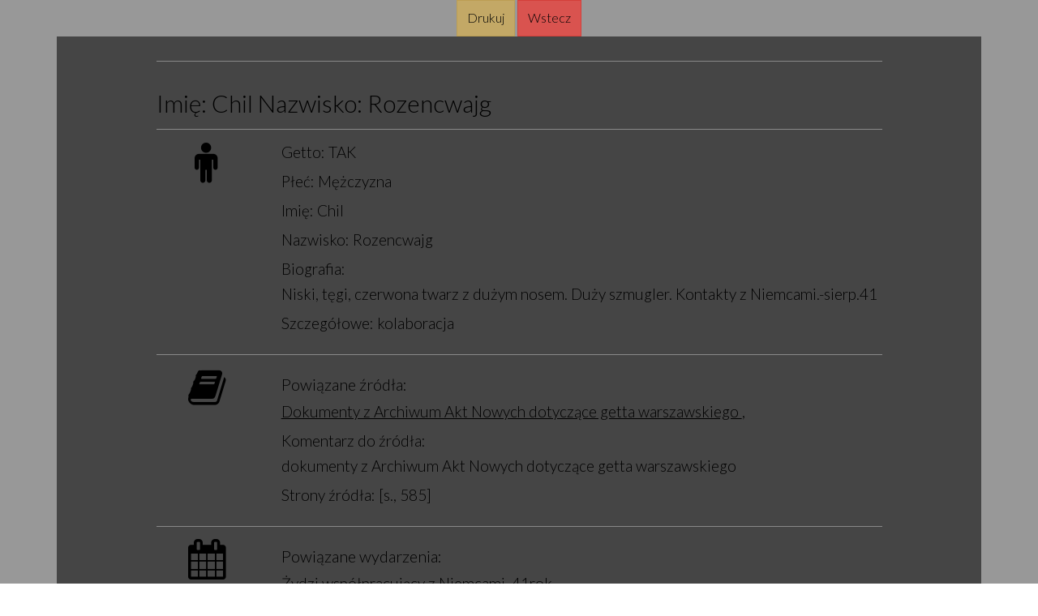

--- FILE ---
content_type: text/html; charset=utf-8
request_url: https://getto.pl/pl/layout/set/print/content/view/full/6824
body_size: 4612
content:
<!DOCTYPE html>
<html xml:lang="pl-PL" lang="pl-PL">
<head>
    <link rel="stylesheet" type="text/css" media="print" href="/extension/getto/design/getto/stylesheets/A.print.css.pagespeed.cf.pbQli0QX1r.css"/>
    <style>@media print{.cookies-warning,#buttons,#email-form,.print-page,.email-page,.advance-box,.footer-box,.sidebar--search,.gmap-controls,.map-print{display:none!important}#debug{display:none}.main-content{width:100%!important}.print-only{display:block}.cluster{color:#fff!important}.teaser header a{color:#000!important}}.print{background-color:#989898}.print .sidebar{display:none}.print .main-content{width:100%}</style>
    <meta charset="utf-8">
<meta name="viewport" content="width=device-width, initial-scale=1, user-scalable=no">
<meta http-equiv="X-UA-Compatible" content="IE=edge">
<meta name="msapplication-tap-highlight" content="no">
<meta name="author" content="www.getto.pl">
            

<title>
    Internetowa baza danych i mapa getta warszawskiego - Osoby - R - Rozencwajg Chil (Nieznane)</title>
<meta name="keywords" content="Warsaw, Warszawa, warsaw, warszawa, getto, ghetto, warsaw, Warsaw Ghetto, warsaw gjetto, getto warszawskie, getta warszawskiego"/><meta name="description" content="Internetowa baza danych oraz mapa getta warszawskiego i pozagettowej części Warszawy. Zawiera zbiór informacji o ludziach, miejscach i wydarzeniach tworzonych na podstawie źródeł archiwalnych i danych bibliograficznych."/>    <meta name="robots" content="noindex, nofollow"/>                                                                
                <link rel="canonical" href="https://getto.pl/pl/Osoby/R/Rozencwajg-Chil-Nieznane"/>
    
<meta name="web_author" content="Kaliop Poland - www.kaliop.pl - Kaliop Poland Sp. z o.o.">
<meta name="designer" content="Kaliop Poland - www.kaliop.pl - Kaliop Poland Sp. z o.o.">

<link rel="apple-touch-icon" sizes="57x57" href="/extension/getto/design/getto/images/favicons/xapple-touch-icon-57x57.png.pagespeed.ic.aTkqgMWOsT.webp">
<link rel="apple-touch-icon" sizes="60x60" href="/extension/getto/design/getto/images/favicons/xapple-touch-icon-60x60.png.pagespeed.ic.a51cQFxyjD.webp">
<link rel="apple-touch-icon" sizes="72x72" href="/extension/getto/design/getto/images/favicons/xapple-touch-icon-72x72.png.pagespeed.ic.Dsqvy6_Z7b.webp">
<link rel="apple-touch-icon" sizes="76x76" href="/extension/getto/design/getto/images/favicons/xapple-touch-icon-76x76.png.pagespeed.ic.iimQGceuf2.webp">
<link rel="apple-touch-icon" sizes="114x114" href="/extension/getto/design/getto/images/favicons/xapple-touch-icon-120x120.png.pagespeed.ic.T7GmtCkwyx.webp">
<link rel="apple-touch-icon" sizes="120x120" href="/extension/getto/design/getto/images/favicons/xapple-touch-icon-120x120.png.pagespeed.ic.T7GmtCkwyx.webp">
<link rel="apple-touch-icon" sizes="144x144" href="/extension/getto/design/getto/images/favicons/xapple-touch-icon-144x144.png.pagespeed.ic.It4LjQOQlC.webp">
<link rel="apple-touch-icon" sizes="152x152" href="/extension/getto/design/getto/images/favicons/xapple-touch-icon-152x152.png.pagespeed.ic.mzA6vDCPFL.webp">
<link rel="apple-touch-icon" sizes="180x180" href="/extension/getto/design/getto/images/favicons/xapple-touch-icon-180x180.png.pagespeed.ic.5C_CTClu0J.webp">
<link rel="icon" type="image/png" href="/extension/getto/design/getto/images/favicons/xfavicon-32x32.png.pagespeed.ic.Y_X_SK8WbI.webp" sizes="32x32">
<link rel="icon" type="image/png" href="/extension/getto/design/getto/images/favicons/xfavicon-96x96.png.pagespeed.ic.GQD91221Hw.webp" sizes="96x96">
<link rel="icon" type="image/png" href="/extension/getto/design/getto/images/favicons/xfavicon-16x16.png.pagespeed.ic.YeFHaLcKoK.webp" sizes="16x16">

<meta name="msapplication-TileColor" content="#ffffff">
<meta name="msapplication-TileImage" content="/extension/getto/design/getto/images/favicons/mstile-144x144.png">
<meta name="theme-color" content="#ffffff">
<meta name="msapplication-config" content="/extension/getto/design/getto/images/favicons/browserconfig.xml">
<link rel="Shortcut icon" href="/extension/getto/design/getto/images/favicons/favicon.ico" type="image/x-icon">

<meta name="generator" content="eZ publish"/>        <link href="https://fonts.googleapis.com/css?family=Lato:300,300i,400,400i&amp;subset=latin-ext" rel="stylesheet">    <link rel="stylesheet" type="text/css" href="/A.design,,_standard,,_stylesheets,,_debug.css+extension,,_getto,,_design,,_getto,,_stylesheets,,_screen.css+extension,,_getto,,_design,,_getto,,_stylesheets,,_print.css+extension,,_getto,,_design,,_getto,,_stylesheets,,_jquery-ui.css+extension,,_gettosearch,,_design,,_getto,,_stylesheets,,_classic-min.css,Mcc.qyVIyqzqRW.css.pagespeed.cf.zWL7e6XZeM.css"/>






    


    <script type="text/javascript">
        var translation = {
            view_full_size: 'Zobacz w dużym rozmiarze'
        };
        function setCookie(name, value) {
            document.cookie = name + '=' + value;
        }
        function getCookie(name) {
            const value = `; ${document.cookie}`;
            const parts = value.split(`; ${name}=`);
            if (parts.length === 2) return parts.pop().split(';').shift();
        }
        function makeDefaultCookie() {
            let fontSize = 1.8;
            let contrast = false;
            if(!getCookie('contrast')) {
                setCookie('contrast',contrast);
            }
            if(!getCookie('fontSize')) {
                setCookie('fontSize',fontSize);
            }
        }
        function makeDefaultClass() {
            let contrast = getCookie('contrast');
            let body = document.getElementsByTagName('body')[0];
            if(contrast === 'true') {
                body.classList.add('contrastElements');
            }
            if(contrast === 'false') {
                body.classList.remove('contrastElements');
            }
        }
        function makeDefaultIcon() {
            let contrastIcon = document.getElementsByClassName('contrastIcon')[0];
            let contrastIconSlash = document.getElementsByClassName('contrastIconSlash')[0];
            let contrast = getCookie('contrast');
            if(contrast === 'true') {
                contrastIcon.classList.remove('hideIcon');
                contrastIconSlash.classList.add('hideIcon');
            }
            if(contrast === 'false') {
                contrastIcon.classList.add('hideIcon');
                contrastIconSlash.classList.remove('hideIcon');
            }
            let sizeUp = document.getElementsByClassName('sizeUp')[0];
            if (sizeUp) {
                sizeUp.classList.add('hideIcon');
            }
        }
        function changeContrast() {
            let contrast = getCookie('contrast');
            let body = document.getElementsByTagName('body')[0];
            let contrastIcon = document.getElementsByClassName('contrastIcon')[0];
            let contrastIconSlash = document.getElementsByClassName('contrastIconSlash')[0];
            if(contrast === 'true') {
                setCookie('contrast',false);
                body.classList.remove('contrastElements');
                contrastIcon.classList.add('hideIcon');
                contrastIconSlash.classList.remove('hideIcon');
            }
            if(contrast === 'false') {
                setCookie('contrast',true);
                body.classList.add('contrastElements');
                contrastIcon.classList.remove('hideIcon');
                contrastIconSlash.classList.add('hideIcon');
            }
        }
        function changeFontSize(size) {
            let fontSize = getCookie('fontSize');
            let body = document.getElementsByTagName('body')[0];
            let nav = document.getElementsByClassName('navbar-nav')[0];
            let footer = document.querySelector('.copyright a');
            let copyright = document.querySelector('.copyright');
            let footerRight = document.querySelector('.footer-right');
            let searchCount = document.querySelector('.js-search-count');
            let mapNote = document.querySelector('#js-map-note');
            let mapTitle = document.querySelector('h2.header');
            let breadcrumb = document.querySelectorAll('.breadcrumb li a');
            let p = document.querySelectorAll('p');
            let b = document.querySelectorAll('b');
            let h2 = document.querySelectorAll('h2');
            let h3 = document.querySelectorAll('h3');
            let h4 = document.querySelectorAll('h4');
            let h5 = document.querySelectorAll('h5');
            let h6 = document.querySelectorAll('h6');
            let pageIntro = document.querySelectorAll('.page-intro');

            if(fontSize) {
                if(body) {
                    body.style.fontSize = size;
                }
                if(nav) {
                    nav.style.fontSize = size;
                }
                if(footer) {
                    footer.style.fontSize = size;
                }
                if(copyright) {
                    copyright.style.fontSize = size;
                }
                if(footerRight) {
                    footerRight.style.fontSize = size;
                }
                if(searchCount) {
                    searchCount.style.fontSize = size;
                }
                if(mapNote) {
                    mapNote.style.fontSize = size;
                }
                if(mapTitle) {
                    mapTitle.style.fontSize = size;
                }
                if(breadcrumb) {
                    Object.values(breadcrumb).map((el,index) => {
                        el.style.fontSize = size;
                    });
                }
                if(p) {
                    Object.values(p).map((el,index) => {
                        el.style.fontSize = size;
                    });
                }
                if(b) {
                    Object.values(b).map((el,index) => {
                        el.style.fontSize = size;
                    });
                }
                if(h2) {
                    Object.values(h2).map((el,index) => {
                        el.style.fontSize = size;
                    });
                }
                if(h3) {
                    Object.values(h3).map((el,index) => {
                        el.style.fontSize = size;
                    });
                }
                if(h4) {
                    Object.values(h4).map((el,index) => {
                        el.style.fontSize = size;
                    });
                }
                if(h5) {
                    Object.values(h5).map((el,index) => {
                        el.style.fontSize = size;
                    });
                }
                if(h6) {
                    Object.values(h6).map((el,index) => {
                        el.style.fontSize = size;
                    });
                }
                if(pageIntro) {
                    Object.values(pageIntro).map((el,index) => {
                        el.style.fontSize = size;
                    });
                }
            }
        }
        function fontUp() {
            let fontSize = parseFloat(getCookie('fontSize'));
            fontSize = fontSize + 0.2;
            if(fontSize <= 2.4) {
                setCookie('fontSize', fontSize);
                changeFontSize(fontSize + 'rem');
            }
        }
        function fontDown() {
            let fontSize = parseFloat(getCookie('fontSize'));
            fontSize = fontSize - 0.2;
            if(fontSize >= 1.4) {
                setCookie('fontSize', fontSize);
                changeFontSize(fontSize + 'rem');
            }
        }
        function makeDefaultFont() {
            let fontSize = getCookie('fontSize');
            changeFontSize(fontSize + 'rem');
        }
        function sizeUp() {
            let sizeUp = document.getElementsByClassName('sizeUp')[0];
            let sizeDown = document.getElementsByClassName('sizeDown')[0];
            sizeUp.classList.add('hideIcon');
            sizeDown.classList.remove('hideIcon');
            let result = document.getElementsByClassName('search-results')[0];
            let filters = document.getElementsByClassName('search-filters')[0];
            filters.style.display = 'block';
            result.classList.remove('widthFull');
        }
        function sizeDown() {
            let sizeUp = document.getElementsByClassName('sizeUp')[0];
            let sizeDown = document.getElementsByClassName('sizeDown')[0];
            sizeUp.classList.remove('hideIcon');
            sizeDown.classList.add('hideIcon');
            let result = document.getElementsByClassName('search-results')[0];
            let filters = document.getElementsByClassName('search-filters')[0];
            result.classList.add('widthFull');
            filters.style.display = 'none';
        }
        document.addEventListener('DOMContentLoaded',function () {
            makeDefaultCookie();
            makeDefaultClass();
            makeDefaultIcon();
            makeDefaultFont();
        })
    </script>

<script type="text/javascript" src="/extension/getto/design/getto/javascript/jquery-2.1.1.min.js.pagespeed.jm.OH66oSK0of.js" charset="utf-8"></script>
<script src="/extension/getto/design/getto/javascript/jquery-ui.min.js+bootstrap.min.js+owl.carousel.min.js+ma5gallery.js.pagespeed.jc.TtjeVO6JYW.js"></script><script>eval(mod_pagespeed_Eq2kkgCOQg);</script>
<script>eval(mod_pagespeed_STAvvZaRls);</script>
<script>eval(mod_pagespeed_phvFuEP$KG);</script>
<script>eval(mod_pagespeed_IYhBmkgDOX);</script>
<script type="text/javascript" src="/extension/getto/design/getto/javascript/foundation-interchange-mod.js" charset="utf-8"></script>
<script src="/extension/getto/design/getto/javascript/bootstrap-select.min.js+bootstrap-select-pl_PL.min.js+fileinput.js.pagespeed.jc.uZKl9XkPC-.js"></script><script>eval(mod_pagespeed_0F$9SoxUdK);</script>
<script>eval(mod_pagespeed__gfS4iN9hn);</script>
<script>eval(mod_pagespeed_oxaV96DGLn);</script>
<script src="/extension/getto/design/getto,_javascript,_gmap-markerclusterer.js+standard,_javascript,_gmap-layers.js+getto,_javascript,_jquery.swipebox.min.js.pagespeed.jc.4KIbDZzt8o.js"></script><script>eval(mod_pagespeed_RBZXTvkMJD);</script>
<script>eval(mod_pagespeed_tLqEWnaVzq);</script>
<script>eval(mod_pagespeed_UDSsjU5pL$);</script>
<script src="/extension/getto,_design,_getto,_javascript,_functions.js+gettosearch,_design,_getto,_javascript,_jQDateRangeSlider-min.js.pagespeed.jc.fQsEvWYeCT.js"></script><script>eval(mod_pagespeed_SJIs0G4PPE);</script>
<script>eval(mod_pagespeed_GHv0wzDFwX);</script>



</head>
<body>
    <div id="print" class="print">
        <div id="buttons" class="text-center">
            <a href="#" onclick="javascript:window.print()" class="btn btn-warning">Drukuj</a>
            <a href="#" onclick="javascript:window.history.back()" class="btn btn-danger">Wstecz</a>
        </div>
        <div class="container">
                
                
    <div class="container-wrapper">
        <div class="col-md-4 sidebar">
            <div class="header">
                <h2 class="h4">Sekcja: <a href="/pl/layout/set/print/Osoby"><mark>Osoby</mark></a></h2>
                <h2 class="h4 ">Kategoria: <a href="/pl/layout/set/print/Osoby/R"><mark>R</mark></a></h2>
            </div>
                <div class="header">
        <a class="btn btn-primary" href="/pl/layout/set/print/layout/set/print/content/view/full/6824">
            <i class="fa fa-print"></i> Wydrukuj stronę
        </a>
    </div>                            <div class="getto-form">
            <div class="text-center">
                <h5>Wyślij stronę</h5>
            </div>
            <form id="email-record" class="form-inline" method="post" action="/pl/layout/set/print/getto/sendrecord" autocomplete="off">
                <div class="message"></div>
                <input type="hidden" name="node_id" value="6824"/>
                <div class="input-group">
                    <input type="email" class="form-control email-address" id="input-email" name="email" placeholder="Podaj adres e-mail">
                <span class="input-group-btn">
                    <button type="submit" class="btn btn-empty">Wyślij</button>
                </span>
                </div>
            </form>
        </div>
            </div>
        <div class="col-md-8 main-content">
            <div class="col-sm-10 col-sm-offset-1">
                                                <section class="attribute-group">
                    <h1 class="h2">
                        Imię: Chil
                        Nazwisko: Rozencwajg
                    </h1>
                </section>
                <section class="attribute-group">
                    <div class="row">
                        <div class="col-sm-2">
                            <span class="fa fa-male ico-lg"></span>
                        </div>
                        <div class="col-sm-10">
                            <ul class="attributes">
                                <li> 
                                    <label>Getto:</label>
                                                                            TAK
                                                                    </li>

                                                                    <li>
                                        <label>Płeć:</label>
                                            Mężczyzna                                    </li>
                                
                                                                    <li>
                                        <label>Imię:</label>
                                        Chil
                                    </li>
                                
                                                                    <li>
                                        <label>Nazwisko:</label>
                                        Rozencwajg
                                    </li>
                                
                                
                                
                                
                                
                                                                
                                
                                
                                
                                
                                
                                
                                
                                
                                
                                
                                
                                
                                
                                                                    <li>
                                        <label>Biografia:</label>
                                        <div class="text-attribute">
                                            <p>Niski, tęgi, czerwona twarz z dużym nosem. Duży szmugler. Kontakty z Niemcami.-sierp.41</p>
                                        </div>
                                    </li>
                                
                                                                    

                                    
                                    
                                                                            <li>
                                            <label>Szczegółowe:</label>

                                                                                                                                                                                                                                                                                kolaboracja
                                        </li>
                                                                    
                                
                                                            </ul>
                        </div>
                    </div>
                    <div class="row">
                        <div class="col-xs-12">
                            <ul class="attributes">
                                
<li>
    
    
    
            <section class="attribute-group">
            <div class="row">
                <div class="col-sm-2">
                    <span class="fa fa-book ico-lg"></span>
                </div>
                <div class="col-sm-10">
                    <h3 class="h4">Powiązane źródła:</h3>
                    <ul class="record-list record-list-line">
                                                                                                                                            
                            <li>
                                <a href="/pl/layout/set/print/Zrodla/dokumenty-archiwalne/Dokumenty-z-Archiwum-Akt-Nowych-dotyczace-getta-warszawskiego">
                                                                            Dokumenty z Archiwum Akt Nowych dotyczące getta warszawskiego
                                    
                                                                    </a>,&nbsp;                            </li>
                                            </ul>
                </div>
            </div>
        </section>
    </li>                            </ul>
                        </div>
                    </div>
                    <div class="row">
                        <div class="col-sm-2"></div>
                        <div class="col-sm-10">
                            <ul class="attributes">
                                                                    <li>
                                        <label>Komentarz do źródła:</label>
                                        <p>
dokumenty z Archiwum Akt Nowych dotyczące getta warszawskiego</p>
                                    </li>
                                
                                                                    <li>
                                        <label>Strony źródła:</label>
                                        
[s., 585]                                    </li>
                                                            </ul>
                        </div>
                    </div>
                    <div class="row">
                        <div class="col-xs-12">
                            <ul class="attributes">
                                
<li>
    
    
            <section class="attribute-group">
            <div class="row">
                <div class="col-sm-2">
                    <span class="fa fa-calendar ico-lg"></span>
                </div>
                <div class="col-sm-10">
                    <h3 class="h4">Powiązane wydarzenia:</h3>
                    <ul class="record-list record-list-line">
                                                                                                                                            
                            <li>
                                <a href="/pl/layout/set/print/Wydarzenia/Zydzi-wspolpracujacy-z-Niemcami-41rok">
                                                                            
Żydzi współpracujący z Niemcami, 41rok

                                                                                                                                                    
                                                                    </a>
                                                                            ,&nbsp;
                                                                </li>
                                            </ul>
                </div>
            </div>
        </section>
    
    </li>                            </ul>
                        </div>
                    </div>
                    <div class="row">
                        <div class="col-sm-2"></div>
                        <div class="col-sm-10">
                            <ul class="attributes">
                                                            </ul>
                        </div>
                    </div>
                </section>
                <section class="attribute-group">
                    <div class="fb-like" data-href="https://getto.pl/pl/layout/set/print/Osoby/R/Rozencwajg-Chil-Nieznane" data-layout="standard" data-action="like" data-show-faces="true" data-share="true" data-colorscheme="dark">
</div>                </section>
            </div>
            <div class="clearfix"></div>
        </div>
        <div class="clearfix"></div>
    </div>
    
        </div>
    </div>
    
</body>
</html>

--- FILE ---
content_type: text/css
request_url: https://getto.pl/extension/getto/design/getto/stylesheets/A.print.css.pagespeed.cf.pbQli0QX1r.css
body_size: 240
content:
@media print{.cookies-warning,#buttons,#email-form,.print-page,.email-page,.advance-box,.footer-box,.sidebar--search,.gmap-controls,.map-print{display:none!important}#debug{display:none}.main-content{width:100%!important}.print-only{display:block}.cluster{color:#fff!important}.teaser header a{color:#000!important}}.print{background-color:#989898}.print .sidebar{display:none}.print .main-content{width:100%}